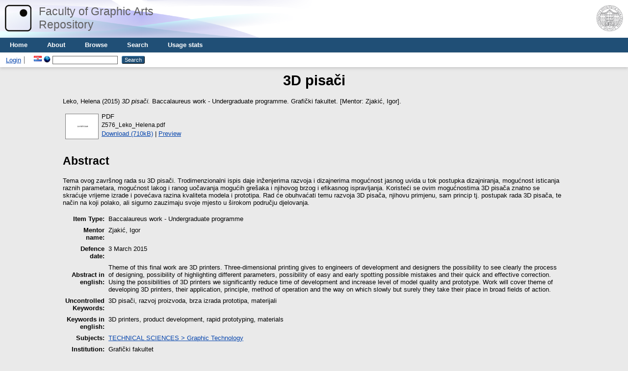

--- FILE ---
content_type: text/html; charset=utf-8
request_url: http://eprints.grf.unizg.hr/2239/
body_size: 5308
content:
<!DOCTYPE html>
<html xmlns="http://www.w3.org/1999/xhtml">
  <head>
    <meta http-equiv="X-UA-Compatible" content="IE=edge" />
    <title> 3D pisači  - Faculty of Graphic Arts Repository</title>
    <link rel="icon" href="/favicon.ico" type="image/x-icon" />
    <link rel="shortcut icon" href="/favicon.ico" type="image/x-icon" />
    <meta name="eprints.eprintid" content="2239" />
<meta name="eprints.rev_number" content="7" />
<meta name="eprints.eprint_status" content="archive" />
<meta name="eprints.userid" content="254" />
<meta name="eprints.dir" content="disk0/00/00/22/39" />
<meta name="eprints.datestamp" content="2015-03-16 14:08:00" />
<meta name="eprints.lastmod" content="2015-03-16 14:08:00" />
<meta name="eprints.status_changed" content="2015-03-16 14:08:00" />
<meta name="eprints.type" content="thesis_bsc" />
<meta name="eprints.metadata_visibility" content="show" />
<meta name="eprints.creators_name" content="Leko, Helena" />
<meta name="eprints.title" content="3D pisači" />
<meta name="eprints.ispublished" content="unpub" />
<meta name="eprints.subjects" content="2.06" />
<meta name="eprints.full_text_status" content="public" />
<meta name="eprints.keywords" content="3D pisači, razvoj proizvoda, brza izrada prototipa, materijali" />
<meta name="eprints.keywords_en" content="3D printers, product development, rapid prototyping, materials" />
<meta name="eprints.abstract" content="Tema ovog završnog rada su 3D pisači. Trodimenzionalni ispis daje inženjerima razvoja i dizajnerima mogućnost jasnog uvida u tok postupka dizajniranja, mogućnost isticanja raznih parametara, mogućnost lakog i ranog uočavanja mogućih grešaka i njihovog brzog i efikasnog ispravljanja. Koristeći se ovim mogućnostima 3D pisača znatno se skraćuje vrijeme izrade i povećava razina kvaliteta modela i prototipa. Rad će obuhvaćati temu razvoja 3D pisača, njihovu primjenu, sam princip tj. postupak rada 3D pisača, te način na koji polako, ali sigurno zauzimaju svoje mjesto u širokom području djelovanja." />
<meta name="eprints.abstract_en" content="Theme of this final work are 3D printers. Three-dimensional printing gives to engineers of development and designers the possibility to see clearly the process of designing, possibility of highlighting different parameters, possibility of easy and early spotting possible mistakes and their quick and effective correction. Using the possibilities of 3D printers we significantly reduce time of development and increase level of model quality and prototype. Work will cover theme of developing 3D printers, their application, principle, method of operation and the way on which slowly but surely they take their place in broad fields of action." />
<meta name="eprints.date" content="2015-03-03" />
<meta name="eprints.date_type" content="completed" />
<meta name="eprints.pages" content="27" />
<meta name="eprints.institution" content="Grafički fakultet" />
<meta name="eprints.thesis_city" content="Zagreb" />
<meta name="eprints.thesis_date" content="2015-03-03" />
<meta name="eprints.thesis_callnumber" content="zja 2015 lek" />
<meta name="eprints.thesis_invnumber" content="Z576" />
<meta name="eprints.thesis_mentor_name" content="HASH(0x7fb18a5cfee0)" />
<meta name="eprints.citation" content="  Leko, Helena  (2015) 3D pisači.  Baccalaureus work - Undergraduate programme. Grafički fakultet. [Mentor: Zjakić, Igor].   " />
<meta name="eprints.document_url" content="http://eprints.grf.unizg.hr/2239/1/Z576_Leko_Helena.pdf" />
<link rel="schema.DC" href="http://purl.org/DC/elements/1.0/" />
<meta name="DC.relation" content="http://eprints.grf.unizg.hr/2239/" />
<meta name="DC.title" content="3D pisači" />
<meta name="DC.creator" content="Leko, Helena" />
<meta name="DC.subject" content="Graphic Technology" />
<meta name="DC.description" content="Tema ovog završnog rada su 3D pisači. Trodimenzionalni ispis daje inženjerima razvoja i dizajnerima mogućnost jasnog uvida u tok postupka dizajniranja, mogućnost isticanja raznih parametara, mogućnost lakog i ranog uočavanja mogućih grešaka i njihovog brzog i efikasnog ispravljanja. Koristeći se ovim mogućnostima 3D pisača znatno se skraćuje vrijeme izrade i povećava razina kvaliteta modela i prototipa. Rad će obuhvaćati temu razvoja 3D pisača, njihovu primjenu, sam princip tj. postupak rada 3D pisača, te način na koji polako, ali sigurno zauzimaju svoje mjesto u širokom području djelovanja." />
<meta name="DC.date" content="2015-03-03" />
<meta name="DC.type" content="Baccalaureus work - Undergraduate programme" />
<meta name="DC.type" content="NonPeerReviewed" />
<meta name="DC.format" content="application/pdf" />
<meta name="DC.language" content="hr" />
<meta name="DC.identifier" content="http://eprints.grf.unizg.hr/2239/1/Z576_Leko_Helena.pdf" />
<meta name="DC.identifier" content="  Leko, Helena  (2015) 3D pisači.  Baccalaureus work - Undergraduate programme. Grafički fakultet. [Mentor: Zjakić, Igor].   " />
<link rel="alternate" href="http://eprints.grf.unizg.hr/cgi/export/eprint/2239/RDFXML/grf-eprint-2239.rdf" type="application/rdf+xml" title="RDF+XML" />
<link rel="alternate" href="http://eprints.grf.unizg.hr/cgi/export/eprint/2239/BibTeX/grf-eprint-2239.bib" type="text/plain" title="BibTeX" />
<link rel="alternate" href="http://eprints.grf.unizg.hr/cgi/export/eprint/2239/RDFNT/grf-eprint-2239.nt" type="text/plain" title="RDF+N-Triples" />
<link rel="alternate" href="http://eprints.grf.unizg.hr/cgi/export/eprint/2239/JSON/grf-eprint-2239.js" type="application/json; charset=utf-8" title="JSON" />
<link rel="alternate" href="http://eprints.grf.unizg.hr/cgi/export/eprint/2239/DC/grf-eprint-2239.txt" type="text/plain; charset=utf-8" title="Dublin Core" />
<link rel="alternate" href="http://eprints.grf.unizg.hr/cgi/export/eprint/2239/Atom/grf-eprint-2239.xml" type="application/atom+xml;charset=utf-8" title="Atom" />
<link rel="alternate" href="http://eprints.grf.unizg.hr/cgi/export/eprint/2239/Simple/grf-eprint-2239.txt" type="text/plain; charset=utf-8" title="Simple Metadata" />
<link rel="alternate" href="http://eprints.grf.unizg.hr/cgi/export/eprint/2239/Refer/grf-eprint-2239.refer" type="text/plain" title="Refer" />
<link rel="alternate" href="http://eprints.grf.unizg.hr/cgi/export/eprint/2239/METS/grf-eprint-2239.xml" type="text/xml; charset=utf-8" title="METS" />
<link rel="alternate" href="http://eprints.grf.unizg.hr/cgi/export/eprint/2239/HTML/grf-eprint-2239.html" type="text/html; charset=utf-8" title="HTML Citation" />
<link rel="alternate" href="http://eprints.grf.unizg.hr/cgi/export/eprint/2239/Text/grf-eprint-2239.txt" type="text/plain; charset=utf-8" title="ASCII Citation" />
<link rel="alternate" href="http://eprints.grf.unizg.hr/cgi/export/eprint/2239/ContextObject/grf-eprint-2239.xml" type="text/xml; charset=utf-8" title="OpenURL ContextObject" />
<link rel="alternate" href="http://eprints.grf.unizg.hr/cgi/export/eprint/2239/EndNote/grf-eprint-2239.enw" type="text/plain; charset=utf-8" title="EndNote" />
<link rel="alternate" href="http://eprints.grf.unizg.hr/cgi/export/eprint/2239/COinS/grf-eprint-2239.txt" type="text/plain; charset=utf-8" title="OpenURL ContextObject in Span" />
<link rel="alternate" href="http://eprints.grf.unizg.hr/cgi/export/eprint/2239/MODS/grf-eprint-2239.xml" type="text/xml; charset=utf-8" title="MODS" />
<link rel="alternate" href="http://eprints.grf.unizg.hr/cgi/export/eprint/2239/DIDL/grf-eprint-2239.xml" type="text/xml; charset=utf-8" title="MPEG-21 DIDL" />
<link rel="alternate" href="http://eprints.grf.unizg.hr/cgi/export/eprint/2239/XML/grf-eprint-2239.xml" type="application/vnd.eprints.data+xml; charset=utf-8" title="EP3 XML" />
<link rel="alternate" href="http://eprints.grf.unizg.hr/cgi/export/eprint/2239/RIS/grf-eprint-2239.ris" type="text/plain" title="Reference Manager" />
<link rel="alternate" href="http://eprints.grf.unizg.hr/cgi/export/eprint/2239/RDFN3/grf-eprint-2239.n3" type="text/n3" title="RDF+N3" />
<link rel="alternate" href="http://eprints.grf.unizg.hr/cgi/export/eprint/2239/CSV/grf-eprint-2239.csv" type="text/csv; charset=utf-8" title="Multiline CSV" />
<link rel="Top" href="http://eprints.grf.unizg.hr/" />
    <link href="http://eprints.grf.unizg.hr/sword-app/servicedocument" rel="Sword" />
    <link href="http://eprints.grf.unizg.hr/id/contents" rel="SwordDeposit" />
    <link href="http://eprints.grf.unizg.hr/cgi/search" rel="Search" type="text/html" />
    <link rel="Search" href="http://eprints.grf.unizg.hr/cgi/opensearchdescription" type="application/opensearchdescription+xml" title="Faculty of Graphic Arts Repository" />
    <script src="http://www.google.com/jsapi" type="text/javascript">
//padder
</script><script type="text/javascript">
// <![CDATA[
google.load("visualization", "1", {packages:["corechart", "geochart"]});
// ]]></script><script type="text/javascript">
// <![CDATA[
var eprints_http_root = "https://eprints.grf.unizg.hr";
var eprints_http_cgiroot = "https://eprints.grf.unizg.hr/cgi";
var eprints_oai_archive_id = "eprints.grf.unizg.hr";
var eprints_logged_in = false;
var eprints_logged_in_userid = 0; 
var eprints_logged_in_username = ""; 
var eprints_logged_in_usertype = ""; 
// ]]></script>
    <style type="text/css">.ep_logged_in { display: none }</style>
    <link type="text/css" rel="stylesheet" href="/style/auto-3.4.5.css?1698401254" />
    <script src="/javascript/auto-3.4.5.js?1698401254" type="text/javascript">
//padder
</script>
    <!--[if lte IE 6]>
        <link rel="stylesheet" type="text/css" href="/style/ie6.css" />
   <![endif]-->
    <meta name="Generator" content="EPrints 3.4.5" />
    <meta content="text/html; charset=UTF-8" http-equiv="Content-Type" />
    <meta content="en" http-equiv="Content-Language" />
    
  </head>
  <body>
    
    <div class="ep_tm_header ep_noprint">
      <div class="ep_tm_site_logo">
        <span class="left">
		<a href="http://eprints.grf.unizg.hr/" title="Faculty of Graphic Arts Repository">
          		<img alt="Faculty of Graphic Arts Repository" src="/images/grf-logo.png" />
        	</a>
	</span>
	<span class="left" id="grf-title">
		Faculty of Graphic Arts<br />Repository
	</span>
	<span class="right"><img height="54" alt="Faculty of Graphic Arts Repository" src="/images/unizg-logo.png" /></span>
      </div>
      <ul class="ep_tm_menu">
        <li>
          <a href="http://eprints.grf.unizg.hr">
            Home
          </a>
        </li>
        <li>
          <a href="http://eprints.grf.unizg.hr/information.html">
            About
          </a>
        </li>
        <li>
          <a href="http://eprints.grf.unizg.hr/view/" menu="ep_tm_menu_browse">
            Browse
          </a>
          <ul id="ep_tm_menu_browse" style="display:none;">
            <li>
              <a href="http://eprints.grf.unizg.hr/view/type/">
                Browse by 
                Document type
              </a>
            </li>
            <li>
              <a href="http://eprints.grf.unizg.hr/view/year/">
                Browse by 
                Year
              </a>
            </li>
            <li>
              <a href="http://eprints.grf.unizg.hr/view/subjects/">
                Browse by 
                Subject
              </a>
            </li>
<!--
            <li>
              <a href="{$config{http_url}}/view/divisions/">
                <epc:phrase ref="bin/generate_views:indextitleprefix"/>
                <epc:phrase ref="viewname_eprint_divisions"/>
              </a>
            </li>
-->
            <li>
              <a href="http://eprints.grf.unizg.hr/view/creators/">
                Browse by 
                Author
              </a>
            </li>
            <li>
              <a href="http://eprints.grf.unizg.hr/view/thesis_mentor/">
                Browse by 
                Mentor
              </a>
            </li>
          </ul>
        </li>
	<li>
          <a href="http://eprints.grf.unizg.hr/cgi/search/advanced">
            Search
          </a>
        </li>
	<li>
          <a href="http://eprints.grf.unizg.hr/cgi/stats/report">
            Usage stats
          </a>
        </li>
      </ul>
      <table class="ep_tm_searchbar">
        <tr>
          <td align="left">
            <ul id="ep_tm_menu_tools" class="ep_tm_key_tools"><li class="ep_tm_key_tools_item"><a class="ep_tm_key_tools_item_link" href="/cgi/users/home">Login</a></li><li class="ep_tm_key_tools_item"><a class="ep_tm_key_tools_item_link" href="/cgi/register"><!--Create Account--></a></li></ul>
          </td>
          <td align="right" style="white-space: nowrap">
            <div id="ep_tm_languages"><a title="Croatian" href="/cgi/set_lang?lang=hr&amp;referrer=https%3A%2F%2Feprints.grf.unizg.hr%2F2239%2F"><img align="top" alt="Croatian" border="0" src="/images/flags/hr.png" /></a><a href="/cgi/set_lang?referrer=https%3A%2F%2Feprints.grf.unizg.hr%2F2239%2F" title="Clear Cookie - decide language by browser settings"><img src="/images/flags/aero.png" border="0" alt="Clear Cookie - decide language by browser settings" align="top" /></a></div>
            <form method="get" accept-charset="utf-8" action="http://eprints.grf.unizg.hr/cgi/search" style="display:inline">
              <input class="ep_tm_searchbarbox" size="20" type="text" name="q" />
              <input class="ep_tm_searchbarbutton" value="Search" type="submit" name="_action_search" />
              <input type="hidden" name="_action_search" value="Search" />
              <input type="hidden" name="_order" value="bytitle" />
              <input type="hidden" name="basic_srchtype" value="ALL" />
              <input type="hidden" name="_satisfyall" value="ALL" />
            </form>
          </td>
        </tr>
      </table>
    </div>
    <div>
      <div class="ep_tm_page_content">
        <h1 class="ep_tm_pagetitle">
          

3D pisači


        </h1>
        <div class="ep_summary_content"><div class="ep_summary_content_left"></div><div class="ep_summary_content_right"></div><div class="ep_summary_content_top"></div><div class="ep_summary_content_main">

  <p style="margin-bottom: 1em">
    


    <span class="person_name">Leko, Helena</span>
  

(2015)

<em>3D pisači.</em>


    Baccalaureus work - Undergraduate programme. Grafički fakultet. [Mentor: <span class="person_name">Zjakić, Igor</span>].
  

<!--
<if test=" ! type.one_of( 'patent','thesis' )">
  <if test="ispublished.one_of('unpub', 'submitted', 'inpress')"> (<print expr="ispublished"/>)</if>
</if>
-->


  </p>

  

  

    
  
    
      
      <table>
        
          <tr>
            <td valign="top" align="right"><a onmouseover="EPJS_ShowPreview( event, 'doc_preview_9779' );" href="http://eprints.grf.unizg.hr/2239/1/Z576_Leko_Helena.pdf" onmouseout="EPJS_HidePreview( event, 'doc_preview_9779' );" class="ep_document_link"><img class="ep_doc_icon" alt="[img]" src="http://eprints.grf.unizg.hr/2239/1.hassmallThumbnailVersion/Z576_Leko_Helena.pdf" border="0" /></a><div id="doc_preview_9779" class="ep_preview"><table><tr><td><img class="ep_preview_image" alt="" src="http://eprints.grf.unizg.hr/2239/1.haspreviewThumbnailVersion/Z576_Leko_Helena.pdf" border="0" /><div class="ep_preview_title">Preview</div></td></tr></table></div></td>
            <td valign="top">
              

<!-- document citation -->


<span class="ep_document_citation">
<span class="document_format">PDF</span>
<br /><span class="document_filename">Z576_Leko_Helena.pdf</span>



</span>

<br />
              <a href="http://eprints.grf.unizg.hr/2239/1/Z576_Leko_Helena.pdf">Download (710kB)</a>
              
			  
			  | <a href="http://eprints.grf.unizg.hr/2239/1.haslightboxThumbnailVersion/Z576_Leko_Helena.pdf" rel="lightbox[docs] nofollow" title="   PDF &lt;http://eprints.grf.unizg.hr/2239/1/Z576_Leko_Helena.pdf&gt; 
Z576_Leko_Helena.pdf     ">Preview</a>
			  
			  
              
  
              <ul>
              
              </ul>
            </td>
          </tr>
        
      </table>
    

  

  

  
    <h2>Abstract</h2>
    <p style="text-align: left; margin: 1em auto 0em auto">Tema ovog završnog rada su 3D pisači. Trodimenzionalni ispis daje inženjerima razvoja i dizajnerima mogućnost jasnog uvida u tok postupka dizajniranja, mogućnost isticanja raznih parametara, mogućnost lakog i ranog uočavanja mogućih grešaka i njihovog brzog i efikasnog ispravljanja. Koristeći se ovim mogućnostima 3D pisača znatno se skraćuje vrijeme izrade i povećava razina kvaliteta modela i prototipa. Rad će obuhvaćati temu razvoja 3D pisača, njihovu primjenu, sam princip tj. postupak rada 3D pisača, te način na koji polako, ali sigurno zauzimaju svoje mjesto u širokom području djelovanja.</p>
  

  <table style="margin-bottom: 1em; margin-top: 1em;" cellpadding="3">
    <tr>
      <th align="right">Item Type:</th>
      <td>
        Baccalaureus work - Undergraduate programme
        
        
        
      </td>
    </tr>
    
    
      
        <tr>
          <th align="right">Mentor name:</th>
          <td valign="top"><span class="person_name">Zjakić, Igor</span></td>
        </tr>
      
    
      
    
      
    
      
        <tr>
          <th align="right">Defence date:</th>
          <td valign="top">3 March 2015</td>
        </tr>
      
    
      
        <tr>
          <th align="right">Abstract in english:</th>
          <td valign="top">Theme of this final work are 3D printers. Three-dimensional printing gives to engineers of development and designers the possibility to see clearly the process of designing, possibility of highlighting different parameters, possibility of easy and early spotting possible mistakes and their quick and effective correction. Using the possibilities of 3D printers we significantly reduce time of development and increase level of model quality and prototype. Work will cover theme of developing 3D printers, their application, principle, method of operation and the way on which slowly but surely they take their place in broad fields of action.</td>
        </tr>
      
    
      
        <tr>
          <th align="right">Uncontrolled Keywords:</th>
          <td valign="top">3D pisači, razvoj proizvoda, brza izrada prototipa, materijali</td>
        </tr>
      
    
      
        <tr>
          <th align="right">Keywords in english:</th>
          <td valign="top">3D printers, product development, rapid prototyping, materials</td>
        </tr>
      
    
      
        <tr>
          <th align="right">Subjects:</th>
          <td valign="top"><a href="http://eprints.grf.unizg.hr/view/subjects/2=2E06.html">TECHNICAL SCIENCES &gt; Graphic Technology</a></td>
        </tr>
      
    
      
    
      
    
      
        <tr>
          <th align="right">Institution:</th>
          <td valign="top">Grafički fakultet</td>
        </tr>
      
    
      
    
      
        <tr>
          <th align="right">City:</th>
          <td valign="top">Zagreb</td>
        </tr>
      
    
      
        <tr>
          <th align="right">Number of Pages:</th>
          <td valign="top">27</td>
        </tr>
      
    
      
    
      
    
      
        <tr>
          <th align="right">Callnumber:</th>
          <td valign="top">zja 2015 lek</td>
        </tr>
      
    
      
        <tr>
          <th align="right">Inventory number:</th>
          <td valign="top">Z576</td>
        </tr>
      
    
      
    
      
    
      
    
      
        <tr>
          <th align="right">Depositing User:</th>
          <td valign="top">

<span class="ep_name_citation"><span class="person_name">Antonia Grgurović</span></span>

</td>
        </tr>
      
    
      
        <tr>
          <th align="right">Status:</th>
          <td valign="top">Unpublished</td>
        </tr>
      
    
      
        <tr>
          <th align="right">Date Deposited:</th>
          <td valign="top">16 Mar 2015 14:08</td>
        </tr>
      
    
      
        <tr>
          <th align="right">Last Modified:</th>
          <td valign="top">16 Mar 2015 14:08</td>
        </tr>
      
    
    <tr>
      <th align="right">URI:</th>
      <td valign="top"><a href="http://eprints.grf.unizg.hr/id/eprint/2239">http://eprints.grf.unizg.hr/id/eprint/2239</a></td>
    </tr>
  </table>

  
  

  
    <h3>Actions (login required)</h3>
    <table class="ep_summary_page_actions">
    
      <tr>
        <td><a href="/cgi/users/home?screen=EPrint%3A%3AView&amp;eprintid=2239"><img src="/style/images/action_view.png" title="View Item" alt="View Item" class="ep_form_action_icon" /></a></td>
        <td>View Item</td>
      </tr>
    
    </table>
  

</div><div class="ep_summary_content_bottom"><div class="ep_summary_box" id="ep_summary_box_1"><div class="ep_summary_box_title"><div class="ep_no_js">Download Statistics</div><div class="ep_only_js" id="ep_summary_box_1_colbar"><a class="ep_box_collapse_link" onclick="EPJS_blur(event); EPJS_toggleSlideScroll('ep_summary_box_1_content',true,'ep_summary_box_1');EPJS_toggle('ep_summary_box_1_colbar',true);EPJS_toggle('ep_summary_box_1_bar',false);return false" href="#"><img alt="-" src="/style/images/minus.png" border="0" /> Download Statistics</a></div><div class="ep_only_js" id="ep_summary_box_1_bar" style="display: none"><a class="ep_box_collapse_link" onclick="EPJS_blur(event); EPJS_toggleSlideScroll('ep_summary_box_1_content',false,'ep_summary_box_1');EPJS_toggle('ep_summary_box_1_colbar',true);EPJS_toggle('ep_summary_box_1_bar',false);return false" href="#"><img alt="+" src="/style/images/plus.png" border="0" /> Download Statistics</a></div></div><div class="ep_summary_box_body" id="ep_summary_box_1_content"><div id="ep_summary_box_1_content_inner">
<h3 class="irstats2_summary_page_header">Downloads</h3>
<div class="irstats2_summary_page_container">
<p>Downloads per month over past year</p>
<div id="irstats2_summary_page_downloads" class="irstats2_graph"></div>
<!--<p style="text-align:center"><a href="#" id="irstats2_summary_page:link">View more statistics</a></p>-->
</div>
<script type="text/javascript">
document.observe("dom:loaded",function(){

		var irstats2_summary_page_eprintid = '2239';

		/* $( 'irstats2_summary_page:link' ).setAttribute( 'href', '/cgi/stats/report/eprint/' + irstats2_summary_page_eprintid ); */

		new EPJS_Stats_GoogleGraph ( { 'context': {
			'range':'1y',
			'set_name': 'eprint',
			'set_value': irstats2_summary_page_eprintid,
			'datatype':'downloads' },
			'options': {
			'container_id': 'irstats2_summary_page_downloads', 'date_resolution':'month','graph_type':'column'
			} } );
		});

</script>
</div></div></div></div><div class="ep_summary_content_after"></div></div>
      </div>
    </div>
    <div class="ep_tm_footer ep_noprint">
      <div class="ep_tm_eprints_logo">
        <a href="http://eprints.org/software/">
          <img alt="EPrints Logo" src="/images/eprintslogo.gif" />
        </a>
      </div>
      <div>©2012. Faculty of Graphic Arts Library. <a href="http://eprints.grf.unizg.hr/eprints/">Eprints</a>.</div>
    </div>
  </body>
</html>